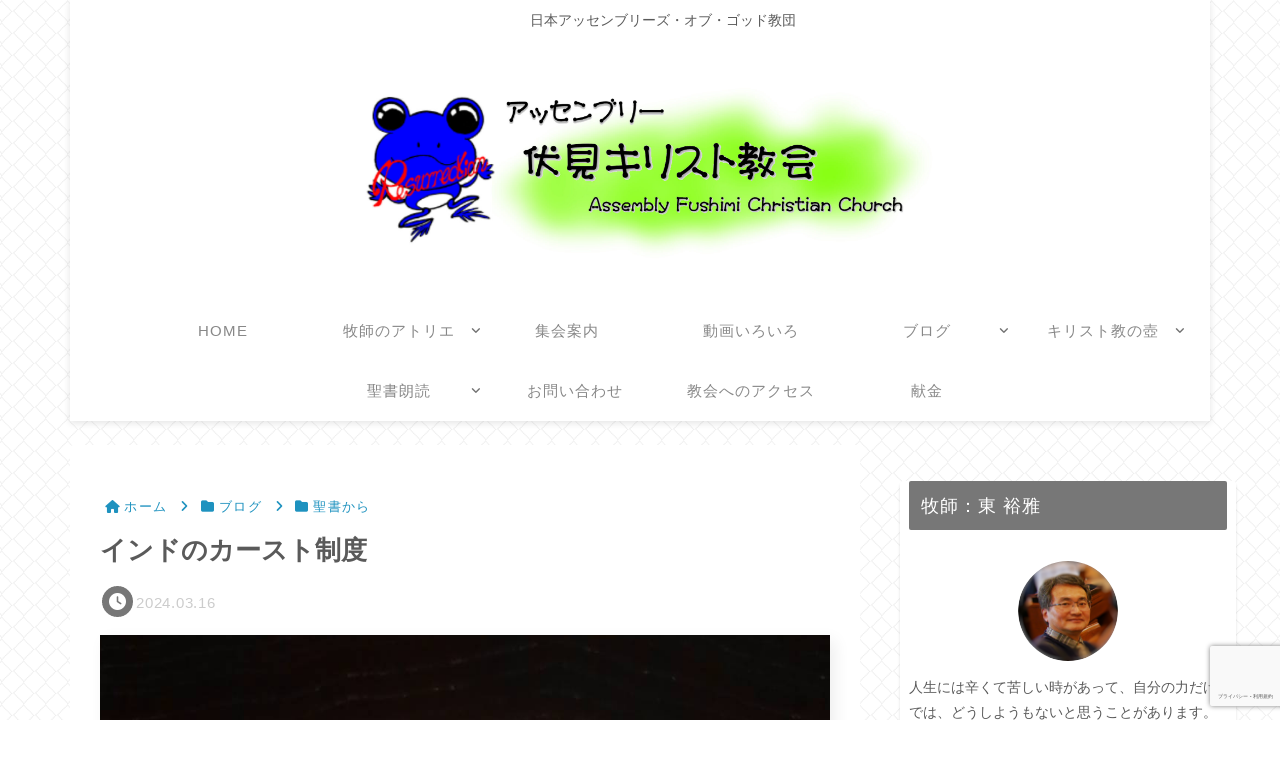

--- FILE ---
content_type: text/html; charset=utf-8
request_url: https://www.google.com/recaptcha/api2/anchor?ar=1&k=6Lfk3sspAAAAACzvbQcmmd9BYf1Ta0JsgWLkGfhq&co=aHR0cHM6Ly9hZy1mdXNoaW1pLmNvbTo0NDM.&hl=ja&v=PoyoqOPhxBO7pBk68S4YbpHZ&size=invisible&anchor-ms=20000&execute-ms=30000&cb=4ku3pc45tjqo
body_size: 48946
content:
<!DOCTYPE HTML><html dir="ltr" lang="ja"><head><meta http-equiv="Content-Type" content="text/html; charset=UTF-8">
<meta http-equiv="X-UA-Compatible" content="IE=edge">
<title>reCAPTCHA</title>
<style type="text/css">
/* cyrillic-ext */
@font-face {
  font-family: 'Roboto';
  font-style: normal;
  font-weight: 400;
  font-stretch: 100%;
  src: url(//fonts.gstatic.com/s/roboto/v48/KFO7CnqEu92Fr1ME7kSn66aGLdTylUAMa3GUBHMdazTgWw.woff2) format('woff2');
  unicode-range: U+0460-052F, U+1C80-1C8A, U+20B4, U+2DE0-2DFF, U+A640-A69F, U+FE2E-FE2F;
}
/* cyrillic */
@font-face {
  font-family: 'Roboto';
  font-style: normal;
  font-weight: 400;
  font-stretch: 100%;
  src: url(//fonts.gstatic.com/s/roboto/v48/KFO7CnqEu92Fr1ME7kSn66aGLdTylUAMa3iUBHMdazTgWw.woff2) format('woff2');
  unicode-range: U+0301, U+0400-045F, U+0490-0491, U+04B0-04B1, U+2116;
}
/* greek-ext */
@font-face {
  font-family: 'Roboto';
  font-style: normal;
  font-weight: 400;
  font-stretch: 100%;
  src: url(//fonts.gstatic.com/s/roboto/v48/KFO7CnqEu92Fr1ME7kSn66aGLdTylUAMa3CUBHMdazTgWw.woff2) format('woff2');
  unicode-range: U+1F00-1FFF;
}
/* greek */
@font-face {
  font-family: 'Roboto';
  font-style: normal;
  font-weight: 400;
  font-stretch: 100%;
  src: url(//fonts.gstatic.com/s/roboto/v48/KFO7CnqEu92Fr1ME7kSn66aGLdTylUAMa3-UBHMdazTgWw.woff2) format('woff2');
  unicode-range: U+0370-0377, U+037A-037F, U+0384-038A, U+038C, U+038E-03A1, U+03A3-03FF;
}
/* math */
@font-face {
  font-family: 'Roboto';
  font-style: normal;
  font-weight: 400;
  font-stretch: 100%;
  src: url(//fonts.gstatic.com/s/roboto/v48/KFO7CnqEu92Fr1ME7kSn66aGLdTylUAMawCUBHMdazTgWw.woff2) format('woff2');
  unicode-range: U+0302-0303, U+0305, U+0307-0308, U+0310, U+0312, U+0315, U+031A, U+0326-0327, U+032C, U+032F-0330, U+0332-0333, U+0338, U+033A, U+0346, U+034D, U+0391-03A1, U+03A3-03A9, U+03B1-03C9, U+03D1, U+03D5-03D6, U+03F0-03F1, U+03F4-03F5, U+2016-2017, U+2034-2038, U+203C, U+2040, U+2043, U+2047, U+2050, U+2057, U+205F, U+2070-2071, U+2074-208E, U+2090-209C, U+20D0-20DC, U+20E1, U+20E5-20EF, U+2100-2112, U+2114-2115, U+2117-2121, U+2123-214F, U+2190, U+2192, U+2194-21AE, U+21B0-21E5, U+21F1-21F2, U+21F4-2211, U+2213-2214, U+2216-22FF, U+2308-230B, U+2310, U+2319, U+231C-2321, U+2336-237A, U+237C, U+2395, U+239B-23B7, U+23D0, U+23DC-23E1, U+2474-2475, U+25AF, U+25B3, U+25B7, U+25BD, U+25C1, U+25CA, U+25CC, U+25FB, U+266D-266F, U+27C0-27FF, U+2900-2AFF, U+2B0E-2B11, U+2B30-2B4C, U+2BFE, U+3030, U+FF5B, U+FF5D, U+1D400-1D7FF, U+1EE00-1EEFF;
}
/* symbols */
@font-face {
  font-family: 'Roboto';
  font-style: normal;
  font-weight: 400;
  font-stretch: 100%;
  src: url(//fonts.gstatic.com/s/roboto/v48/KFO7CnqEu92Fr1ME7kSn66aGLdTylUAMaxKUBHMdazTgWw.woff2) format('woff2');
  unicode-range: U+0001-000C, U+000E-001F, U+007F-009F, U+20DD-20E0, U+20E2-20E4, U+2150-218F, U+2190, U+2192, U+2194-2199, U+21AF, U+21E6-21F0, U+21F3, U+2218-2219, U+2299, U+22C4-22C6, U+2300-243F, U+2440-244A, U+2460-24FF, U+25A0-27BF, U+2800-28FF, U+2921-2922, U+2981, U+29BF, U+29EB, U+2B00-2BFF, U+4DC0-4DFF, U+FFF9-FFFB, U+10140-1018E, U+10190-1019C, U+101A0, U+101D0-101FD, U+102E0-102FB, U+10E60-10E7E, U+1D2C0-1D2D3, U+1D2E0-1D37F, U+1F000-1F0FF, U+1F100-1F1AD, U+1F1E6-1F1FF, U+1F30D-1F30F, U+1F315, U+1F31C, U+1F31E, U+1F320-1F32C, U+1F336, U+1F378, U+1F37D, U+1F382, U+1F393-1F39F, U+1F3A7-1F3A8, U+1F3AC-1F3AF, U+1F3C2, U+1F3C4-1F3C6, U+1F3CA-1F3CE, U+1F3D4-1F3E0, U+1F3ED, U+1F3F1-1F3F3, U+1F3F5-1F3F7, U+1F408, U+1F415, U+1F41F, U+1F426, U+1F43F, U+1F441-1F442, U+1F444, U+1F446-1F449, U+1F44C-1F44E, U+1F453, U+1F46A, U+1F47D, U+1F4A3, U+1F4B0, U+1F4B3, U+1F4B9, U+1F4BB, U+1F4BF, U+1F4C8-1F4CB, U+1F4D6, U+1F4DA, U+1F4DF, U+1F4E3-1F4E6, U+1F4EA-1F4ED, U+1F4F7, U+1F4F9-1F4FB, U+1F4FD-1F4FE, U+1F503, U+1F507-1F50B, U+1F50D, U+1F512-1F513, U+1F53E-1F54A, U+1F54F-1F5FA, U+1F610, U+1F650-1F67F, U+1F687, U+1F68D, U+1F691, U+1F694, U+1F698, U+1F6AD, U+1F6B2, U+1F6B9-1F6BA, U+1F6BC, U+1F6C6-1F6CF, U+1F6D3-1F6D7, U+1F6E0-1F6EA, U+1F6F0-1F6F3, U+1F6F7-1F6FC, U+1F700-1F7FF, U+1F800-1F80B, U+1F810-1F847, U+1F850-1F859, U+1F860-1F887, U+1F890-1F8AD, U+1F8B0-1F8BB, U+1F8C0-1F8C1, U+1F900-1F90B, U+1F93B, U+1F946, U+1F984, U+1F996, U+1F9E9, U+1FA00-1FA6F, U+1FA70-1FA7C, U+1FA80-1FA89, U+1FA8F-1FAC6, U+1FACE-1FADC, U+1FADF-1FAE9, U+1FAF0-1FAF8, U+1FB00-1FBFF;
}
/* vietnamese */
@font-face {
  font-family: 'Roboto';
  font-style: normal;
  font-weight: 400;
  font-stretch: 100%;
  src: url(//fonts.gstatic.com/s/roboto/v48/KFO7CnqEu92Fr1ME7kSn66aGLdTylUAMa3OUBHMdazTgWw.woff2) format('woff2');
  unicode-range: U+0102-0103, U+0110-0111, U+0128-0129, U+0168-0169, U+01A0-01A1, U+01AF-01B0, U+0300-0301, U+0303-0304, U+0308-0309, U+0323, U+0329, U+1EA0-1EF9, U+20AB;
}
/* latin-ext */
@font-face {
  font-family: 'Roboto';
  font-style: normal;
  font-weight: 400;
  font-stretch: 100%;
  src: url(//fonts.gstatic.com/s/roboto/v48/KFO7CnqEu92Fr1ME7kSn66aGLdTylUAMa3KUBHMdazTgWw.woff2) format('woff2');
  unicode-range: U+0100-02BA, U+02BD-02C5, U+02C7-02CC, U+02CE-02D7, U+02DD-02FF, U+0304, U+0308, U+0329, U+1D00-1DBF, U+1E00-1E9F, U+1EF2-1EFF, U+2020, U+20A0-20AB, U+20AD-20C0, U+2113, U+2C60-2C7F, U+A720-A7FF;
}
/* latin */
@font-face {
  font-family: 'Roboto';
  font-style: normal;
  font-weight: 400;
  font-stretch: 100%;
  src: url(//fonts.gstatic.com/s/roboto/v48/KFO7CnqEu92Fr1ME7kSn66aGLdTylUAMa3yUBHMdazQ.woff2) format('woff2');
  unicode-range: U+0000-00FF, U+0131, U+0152-0153, U+02BB-02BC, U+02C6, U+02DA, U+02DC, U+0304, U+0308, U+0329, U+2000-206F, U+20AC, U+2122, U+2191, U+2193, U+2212, U+2215, U+FEFF, U+FFFD;
}
/* cyrillic-ext */
@font-face {
  font-family: 'Roboto';
  font-style: normal;
  font-weight: 500;
  font-stretch: 100%;
  src: url(//fonts.gstatic.com/s/roboto/v48/KFO7CnqEu92Fr1ME7kSn66aGLdTylUAMa3GUBHMdazTgWw.woff2) format('woff2');
  unicode-range: U+0460-052F, U+1C80-1C8A, U+20B4, U+2DE0-2DFF, U+A640-A69F, U+FE2E-FE2F;
}
/* cyrillic */
@font-face {
  font-family: 'Roboto';
  font-style: normal;
  font-weight: 500;
  font-stretch: 100%;
  src: url(//fonts.gstatic.com/s/roboto/v48/KFO7CnqEu92Fr1ME7kSn66aGLdTylUAMa3iUBHMdazTgWw.woff2) format('woff2');
  unicode-range: U+0301, U+0400-045F, U+0490-0491, U+04B0-04B1, U+2116;
}
/* greek-ext */
@font-face {
  font-family: 'Roboto';
  font-style: normal;
  font-weight: 500;
  font-stretch: 100%;
  src: url(//fonts.gstatic.com/s/roboto/v48/KFO7CnqEu92Fr1ME7kSn66aGLdTylUAMa3CUBHMdazTgWw.woff2) format('woff2');
  unicode-range: U+1F00-1FFF;
}
/* greek */
@font-face {
  font-family: 'Roboto';
  font-style: normal;
  font-weight: 500;
  font-stretch: 100%;
  src: url(//fonts.gstatic.com/s/roboto/v48/KFO7CnqEu92Fr1ME7kSn66aGLdTylUAMa3-UBHMdazTgWw.woff2) format('woff2');
  unicode-range: U+0370-0377, U+037A-037F, U+0384-038A, U+038C, U+038E-03A1, U+03A3-03FF;
}
/* math */
@font-face {
  font-family: 'Roboto';
  font-style: normal;
  font-weight: 500;
  font-stretch: 100%;
  src: url(//fonts.gstatic.com/s/roboto/v48/KFO7CnqEu92Fr1ME7kSn66aGLdTylUAMawCUBHMdazTgWw.woff2) format('woff2');
  unicode-range: U+0302-0303, U+0305, U+0307-0308, U+0310, U+0312, U+0315, U+031A, U+0326-0327, U+032C, U+032F-0330, U+0332-0333, U+0338, U+033A, U+0346, U+034D, U+0391-03A1, U+03A3-03A9, U+03B1-03C9, U+03D1, U+03D5-03D6, U+03F0-03F1, U+03F4-03F5, U+2016-2017, U+2034-2038, U+203C, U+2040, U+2043, U+2047, U+2050, U+2057, U+205F, U+2070-2071, U+2074-208E, U+2090-209C, U+20D0-20DC, U+20E1, U+20E5-20EF, U+2100-2112, U+2114-2115, U+2117-2121, U+2123-214F, U+2190, U+2192, U+2194-21AE, U+21B0-21E5, U+21F1-21F2, U+21F4-2211, U+2213-2214, U+2216-22FF, U+2308-230B, U+2310, U+2319, U+231C-2321, U+2336-237A, U+237C, U+2395, U+239B-23B7, U+23D0, U+23DC-23E1, U+2474-2475, U+25AF, U+25B3, U+25B7, U+25BD, U+25C1, U+25CA, U+25CC, U+25FB, U+266D-266F, U+27C0-27FF, U+2900-2AFF, U+2B0E-2B11, U+2B30-2B4C, U+2BFE, U+3030, U+FF5B, U+FF5D, U+1D400-1D7FF, U+1EE00-1EEFF;
}
/* symbols */
@font-face {
  font-family: 'Roboto';
  font-style: normal;
  font-weight: 500;
  font-stretch: 100%;
  src: url(//fonts.gstatic.com/s/roboto/v48/KFO7CnqEu92Fr1ME7kSn66aGLdTylUAMaxKUBHMdazTgWw.woff2) format('woff2');
  unicode-range: U+0001-000C, U+000E-001F, U+007F-009F, U+20DD-20E0, U+20E2-20E4, U+2150-218F, U+2190, U+2192, U+2194-2199, U+21AF, U+21E6-21F0, U+21F3, U+2218-2219, U+2299, U+22C4-22C6, U+2300-243F, U+2440-244A, U+2460-24FF, U+25A0-27BF, U+2800-28FF, U+2921-2922, U+2981, U+29BF, U+29EB, U+2B00-2BFF, U+4DC0-4DFF, U+FFF9-FFFB, U+10140-1018E, U+10190-1019C, U+101A0, U+101D0-101FD, U+102E0-102FB, U+10E60-10E7E, U+1D2C0-1D2D3, U+1D2E0-1D37F, U+1F000-1F0FF, U+1F100-1F1AD, U+1F1E6-1F1FF, U+1F30D-1F30F, U+1F315, U+1F31C, U+1F31E, U+1F320-1F32C, U+1F336, U+1F378, U+1F37D, U+1F382, U+1F393-1F39F, U+1F3A7-1F3A8, U+1F3AC-1F3AF, U+1F3C2, U+1F3C4-1F3C6, U+1F3CA-1F3CE, U+1F3D4-1F3E0, U+1F3ED, U+1F3F1-1F3F3, U+1F3F5-1F3F7, U+1F408, U+1F415, U+1F41F, U+1F426, U+1F43F, U+1F441-1F442, U+1F444, U+1F446-1F449, U+1F44C-1F44E, U+1F453, U+1F46A, U+1F47D, U+1F4A3, U+1F4B0, U+1F4B3, U+1F4B9, U+1F4BB, U+1F4BF, U+1F4C8-1F4CB, U+1F4D6, U+1F4DA, U+1F4DF, U+1F4E3-1F4E6, U+1F4EA-1F4ED, U+1F4F7, U+1F4F9-1F4FB, U+1F4FD-1F4FE, U+1F503, U+1F507-1F50B, U+1F50D, U+1F512-1F513, U+1F53E-1F54A, U+1F54F-1F5FA, U+1F610, U+1F650-1F67F, U+1F687, U+1F68D, U+1F691, U+1F694, U+1F698, U+1F6AD, U+1F6B2, U+1F6B9-1F6BA, U+1F6BC, U+1F6C6-1F6CF, U+1F6D3-1F6D7, U+1F6E0-1F6EA, U+1F6F0-1F6F3, U+1F6F7-1F6FC, U+1F700-1F7FF, U+1F800-1F80B, U+1F810-1F847, U+1F850-1F859, U+1F860-1F887, U+1F890-1F8AD, U+1F8B0-1F8BB, U+1F8C0-1F8C1, U+1F900-1F90B, U+1F93B, U+1F946, U+1F984, U+1F996, U+1F9E9, U+1FA00-1FA6F, U+1FA70-1FA7C, U+1FA80-1FA89, U+1FA8F-1FAC6, U+1FACE-1FADC, U+1FADF-1FAE9, U+1FAF0-1FAF8, U+1FB00-1FBFF;
}
/* vietnamese */
@font-face {
  font-family: 'Roboto';
  font-style: normal;
  font-weight: 500;
  font-stretch: 100%;
  src: url(//fonts.gstatic.com/s/roboto/v48/KFO7CnqEu92Fr1ME7kSn66aGLdTylUAMa3OUBHMdazTgWw.woff2) format('woff2');
  unicode-range: U+0102-0103, U+0110-0111, U+0128-0129, U+0168-0169, U+01A0-01A1, U+01AF-01B0, U+0300-0301, U+0303-0304, U+0308-0309, U+0323, U+0329, U+1EA0-1EF9, U+20AB;
}
/* latin-ext */
@font-face {
  font-family: 'Roboto';
  font-style: normal;
  font-weight: 500;
  font-stretch: 100%;
  src: url(//fonts.gstatic.com/s/roboto/v48/KFO7CnqEu92Fr1ME7kSn66aGLdTylUAMa3KUBHMdazTgWw.woff2) format('woff2');
  unicode-range: U+0100-02BA, U+02BD-02C5, U+02C7-02CC, U+02CE-02D7, U+02DD-02FF, U+0304, U+0308, U+0329, U+1D00-1DBF, U+1E00-1E9F, U+1EF2-1EFF, U+2020, U+20A0-20AB, U+20AD-20C0, U+2113, U+2C60-2C7F, U+A720-A7FF;
}
/* latin */
@font-face {
  font-family: 'Roboto';
  font-style: normal;
  font-weight: 500;
  font-stretch: 100%;
  src: url(//fonts.gstatic.com/s/roboto/v48/KFO7CnqEu92Fr1ME7kSn66aGLdTylUAMa3yUBHMdazQ.woff2) format('woff2');
  unicode-range: U+0000-00FF, U+0131, U+0152-0153, U+02BB-02BC, U+02C6, U+02DA, U+02DC, U+0304, U+0308, U+0329, U+2000-206F, U+20AC, U+2122, U+2191, U+2193, U+2212, U+2215, U+FEFF, U+FFFD;
}
/* cyrillic-ext */
@font-face {
  font-family: 'Roboto';
  font-style: normal;
  font-weight: 900;
  font-stretch: 100%;
  src: url(//fonts.gstatic.com/s/roboto/v48/KFO7CnqEu92Fr1ME7kSn66aGLdTylUAMa3GUBHMdazTgWw.woff2) format('woff2');
  unicode-range: U+0460-052F, U+1C80-1C8A, U+20B4, U+2DE0-2DFF, U+A640-A69F, U+FE2E-FE2F;
}
/* cyrillic */
@font-face {
  font-family: 'Roboto';
  font-style: normal;
  font-weight: 900;
  font-stretch: 100%;
  src: url(//fonts.gstatic.com/s/roboto/v48/KFO7CnqEu92Fr1ME7kSn66aGLdTylUAMa3iUBHMdazTgWw.woff2) format('woff2');
  unicode-range: U+0301, U+0400-045F, U+0490-0491, U+04B0-04B1, U+2116;
}
/* greek-ext */
@font-face {
  font-family: 'Roboto';
  font-style: normal;
  font-weight: 900;
  font-stretch: 100%;
  src: url(//fonts.gstatic.com/s/roboto/v48/KFO7CnqEu92Fr1ME7kSn66aGLdTylUAMa3CUBHMdazTgWw.woff2) format('woff2');
  unicode-range: U+1F00-1FFF;
}
/* greek */
@font-face {
  font-family: 'Roboto';
  font-style: normal;
  font-weight: 900;
  font-stretch: 100%;
  src: url(//fonts.gstatic.com/s/roboto/v48/KFO7CnqEu92Fr1ME7kSn66aGLdTylUAMa3-UBHMdazTgWw.woff2) format('woff2');
  unicode-range: U+0370-0377, U+037A-037F, U+0384-038A, U+038C, U+038E-03A1, U+03A3-03FF;
}
/* math */
@font-face {
  font-family: 'Roboto';
  font-style: normal;
  font-weight: 900;
  font-stretch: 100%;
  src: url(//fonts.gstatic.com/s/roboto/v48/KFO7CnqEu92Fr1ME7kSn66aGLdTylUAMawCUBHMdazTgWw.woff2) format('woff2');
  unicode-range: U+0302-0303, U+0305, U+0307-0308, U+0310, U+0312, U+0315, U+031A, U+0326-0327, U+032C, U+032F-0330, U+0332-0333, U+0338, U+033A, U+0346, U+034D, U+0391-03A1, U+03A3-03A9, U+03B1-03C9, U+03D1, U+03D5-03D6, U+03F0-03F1, U+03F4-03F5, U+2016-2017, U+2034-2038, U+203C, U+2040, U+2043, U+2047, U+2050, U+2057, U+205F, U+2070-2071, U+2074-208E, U+2090-209C, U+20D0-20DC, U+20E1, U+20E5-20EF, U+2100-2112, U+2114-2115, U+2117-2121, U+2123-214F, U+2190, U+2192, U+2194-21AE, U+21B0-21E5, U+21F1-21F2, U+21F4-2211, U+2213-2214, U+2216-22FF, U+2308-230B, U+2310, U+2319, U+231C-2321, U+2336-237A, U+237C, U+2395, U+239B-23B7, U+23D0, U+23DC-23E1, U+2474-2475, U+25AF, U+25B3, U+25B7, U+25BD, U+25C1, U+25CA, U+25CC, U+25FB, U+266D-266F, U+27C0-27FF, U+2900-2AFF, U+2B0E-2B11, U+2B30-2B4C, U+2BFE, U+3030, U+FF5B, U+FF5D, U+1D400-1D7FF, U+1EE00-1EEFF;
}
/* symbols */
@font-face {
  font-family: 'Roboto';
  font-style: normal;
  font-weight: 900;
  font-stretch: 100%;
  src: url(//fonts.gstatic.com/s/roboto/v48/KFO7CnqEu92Fr1ME7kSn66aGLdTylUAMaxKUBHMdazTgWw.woff2) format('woff2');
  unicode-range: U+0001-000C, U+000E-001F, U+007F-009F, U+20DD-20E0, U+20E2-20E4, U+2150-218F, U+2190, U+2192, U+2194-2199, U+21AF, U+21E6-21F0, U+21F3, U+2218-2219, U+2299, U+22C4-22C6, U+2300-243F, U+2440-244A, U+2460-24FF, U+25A0-27BF, U+2800-28FF, U+2921-2922, U+2981, U+29BF, U+29EB, U+2B00-2BFF, U+4DC0-4DFF, U+FFF9-FFFB, U+10140-1018E, U+10190-1019C, U+101A0, U+101D0-101FD, U+102E0-102FB, U+10E60-10E7E, U+1D2C0-1D2D3, U+1D2E0-1D37F, U+1F000-1F0FF, U+1F100-1F1AD, U+1F1E6-1F1FF, U+1F30D-1F30F, U+1F315, U+1F31C, U+1F31E, U+1F320-1F32C, U+1F336, U+1F378, U+1F37D, U+1F382, U+1F393-1F39F, U+1F3A7-1F3A8, U+1F3AC-1F3AF, U+1F3C2, U+1F3C4-1F3C6, U+1F3CA-1F3CE, U+1F3D4-1F3E0, U+1F3ED, U+1F3F1-1F3F3, U+1F3F5-1F3F7, U+1F408, U+1F415, U+1F41F, U+1F426, U+1F43F, U+1F441-1F442, U+1F444, U+1F446-1F449, U+1F44C-1F44E, U+1F453, U+1F46A, U+1F47D, U+1F4A3, U+1F4B0, U+1F4B3, U+1F4B9, U+1F4BB, U+1F4BF, U+1F4C8-1F4CB, U+1F4D6, U+1F4DA, U+1F4DF, U+1F4E3-1F4E6, U+1F4EA-1F4ED, U+1F4F7, U+1F4F9-1F4FB, U+1F4FD-1F4FE, U+1F503, U+1F507-1F50B, U+1F50D, U+1F512-1F513, U+1F53E-1F54A, U+1F54F-1F5FA, U+1F610, U+1F650-1F67F, U+1F687, U+1F68D, U+1F691, U+1F694, U+1F698, U+1F6AD, U+1F6B2, U+1F6B9-1F6BA, U+1F6BC, U+1F6C6-1F6CF, U+1F6D3-1F6D7, U+1F6E0-1F6EA, U+1F6F0-1F6F3, U+1F6F7-1F6FC, U+1F700-1F7FF, U+1F800-1F80B, U+1F810-1F847, U+1F850-1F859, U+1F860-1F887, U+1F890-1F8AD, U+1F8B0-1F8BB, U+1F8C0-1F8C1, U+1F900-1F90B, U+1F93B, U+1F946, U+1F984, U+1F996, U+1F9E9, U+1FA00-1FA6F, U+1FA70-1FA7C, U+1FA80-1FA89, U+1FA8F-1FAC6, U+1FACE-1FADC, U+1FADF-1FAE9, U+1FAF0-1FAF8, U+1FB00-1FBFF;
}
/* vietnamese */
@font-face {
  font-family: 'Roboto';
  font-style: normal;
  font-weight: 900;
  font-stretch: 100%;
  src: url(//fonts.gstatic.com/s/roboto/v48/KFO7CnqEu92Fr1ME7kSn66aGLdTylUAMa3OUBHMdazTgWw.woff2) format('woff2');
  unicode-range: U+0102-0103, U+0110-0111, U+0128-0129, U+0168-0169, U+01A0-01A1, U+01AF-01B0, U+0300-0301, U+0303-0304, U+0308-0309, U+0323, U+0329, U+1EA0-1EF9, U+20AB;
}
/* latin-ext */
@font-face {
  font-family: 'Roboto';
  font-style: normal;
  font-weight: 900;
  font-stretch: 100%;
  src: url(//fonts.gstatic.com/s/roboto/v48/KFO7CnqEu92Fr1ME7kSn66aGLdTylUAMa3KUBHMdazTgWw.woff2) format('woff2');
  unicode-range: U+0100-02BA, U+02BD-02C5, U+02C7-02CC, U+02CE-02D7, U+02DD-02FF, U+0304, U+0308, U+0329, U+1D00-1DBF, U+1E00-1E9F, U+1EF2-1EFF, U+2020, U+20A0-20AB, U+20AD-20C0, U+2113, U+2C60-2C7F, U+A720-A7FF;
}
/* latin */
@font-face {
  font-family: 'Roboto';
  font-style: normal;
  font-weight: 900;
  font-stretch: 100%;
  src: url(//fonts.gstatic.com/s/roboto/v48/KFO7CnqEu92Fr1ME7kSn66aGLdTylUAMa3yUBHMdazQ.woff2) format('woff2');
  unicode-range: U+0000-00FF, U+0131, U+0152-0153, U+02BB-02BC, U+02C6, U+02DA, U+02DC, U+0304, U+0308, U+0329, U+2000-206F, U+20AC, U+2122, U+2191, U+2193, U+2212, U+2215, U+FEFF, U+FFFD;
}

</style>
<link rel="stylesheet" type="text/css" href="https://www.gstatic.com/recaptcha/releases/PoyoqOPhxBO7pBk68S4YbpHZ/styles__ltr.css">
<script nonce="zNHmLsvufVYTN7oXGYn5_w" type="text/javascript">window['__recaptcha_api'] = 'https://www.google.com/recaptcha/api2/';</script>
<script type="text/javascript" src="https://www.gstatic.com/recaptcha/releases/PoyoqOPhxBO7pBk68S4YbpHZ/recaptcha__ja.js" nonce="zNHmLsvufVYTN7oXGYn5_w">
      
    </script></head>
<body><div id="rc-anchor-alert" class="rc-anchor-alert"></div>
<input type="hidden" id="recaptcha-token" value="[base64]">
<script type="text/javascript" nonce="zNHmLsvufVYTN7oXGYn5_w">
      recaptcha.anchor.Main.init("[\x22ainput\x22,[\x22bgdata\x22,\x22\x22,\[base64]/[base64]/[base64]/bmV3IHJbeF0oY1swXSk6RT09Mj9uZXcgclt4XShjWzBdLGNbMV0pOkU9PTM/bmV3IHJbeF0oY1swXSxjWzFdLGNbMl0pOkU9PTQ/[base64]/[base64]/[base64]/[base64]/[base64]/[base64]/[base64]/[base64]\x22,\[base64]\\u003d\x22,\x22wqlMwr1mwoFkw4R5OcKBJRvCrMOqw7zCucKecnhHwrVpWDtpw4vDvnPCpGgrTsOxGkPDqlHDp8KKwp7DjiITw4DCqcKjw68kbsKVwr/[base64]/w5kIw453PTMON1Nhw7jCq8OFaUJNJcOkw47ClsOTwrB7wonDhHRzMcK+w4x/ISPCiMKtw7XDu2XDpgnDpMKWw6dfex1pw4U6w4fDjcK2w69bwozDgQMrwozCjsOvJEd5wp95w7cNw7Aowr8hJsOFw41qU1QnFWvCoVYUIlk4wp7Cs0FmBnnDkQjDq8KoEsO2QV7ClXp/[base64]/[base64]/w7JbMhTDmMKAW8O6wpXDvMKvwrl4QjfDtWfDnUNYUhHDt8OgGMKuwrMSfsKuKcKta8K0woc9dgMPVjPCscKFw5UVwqHChcKwwqghwrFdw6VtBsKRw6ICQcKdw6A9HU/DnSVUDhrCv0HCriUaw6vCtz/[base64]/DhMOcM2UTw6PCoWpTwrIKfsKOBsOYbC5WwqpvXsOGKUQTwosUwrXDmcO0FMODRSvClCbCsmHDi0TDkcOww5vDo8KKwp08MsOXDANxQwgqMgnCtHHDmRHCq3PDvUUuPMKVJcKZwo/CqznDjU/DiMKBeVrDvsKdFcOzwqLDmsKSf8OPKMKCw50wLkEIw6fDrSPCmcK5wqHCvGLCjk7DvRlww7HCmcOewqYsV8KNw4TCmDPDocO5EB3DrsOVw6oTCgtpJcKYC1NMw7B9WcORwp3CicKPKcKrw7jDqcKUwr7Chx10wqtBwqAtw7/[base64]/Di2RpXiBfRVTDgMKOacOwCcKEw67CicKFwptTLsKBYMKEw43CmcOSwobClDQYAsKJFQ1APsK0wqg9ZsKTZcKkw5HCqsKOSjx2FjLDocOrWcKuF0cRRnjDgsOoJmFQNVwWwoJnw4YpAMO2wq5Cw6XDiwVZSH/CuMK2woY4wrMPeRIww6fCscOOBsO5CQjClsKCwovCgcKgw77Cm8OvwqPCjH3CgsKJw4t+wofCt8K/[base64]/GMO8eMKlwrnDlELDl8KmwqnDtsK4wphAUAPCpmJpwoE9EcOzwq3Cg1p4Lk3CgcKVHcOgBBsHw7jCn2nDv0d4wqlqw67Cu8OybQ9bDHx5bsORdsK2VsK0w6fCvcOvwr83wpUHamTCjsOiJAAlwpDDg8KgdwAObsK/CF/[base64]/Cs8K1dT0Gw4MCwoTDgmvDgQR9KMOGw77DrMODI1nDk8KyTDTDjcOnETzCnsOrbHvCv1kYHMKzeMOFwr/DiMKswpfCqXPDkcKvw54MccK/w5RWwpPCnybDrA3DvMOMA1PCpVnCgsO7fxHDi8O6w5jDuXVUDMKrTQvDk8ORXMOTYMOvw6JBw5tYwp/[base64]/DmRXCtcO0woA5IDzDk1LDt8K0OcOPw500w7E1w7vCp8Omw5psRRvCnjNYISMgwrjCn8KfN8OKw4TCtSAKw7YzHWTCisOwesK5KsKORMKlw4fCtFd6w6XCoMK7wpBMw5bCpkPDrsK5b8Ojw6B2wrbCkDPClERUdCHCnMKLw6hNaFrDvE/DmsK8PmXDtj0wFS3DsSzDvcOqw5IBbhhpJcOpw4/[base64]/Dm8OtMjHDr8KJw4LDpWjDpcKFw4IQK8K5wpYaeQbCqcKkwrPDqGLCsALDssObC3DCgMOdA0nDosKzw5Igwp7CmzBowpXCn2XDlD3Ds8O7w6XDqEwgw5TDpsKQwqHDuVbCv8O6wrjCmcKKUsKsE1AOPMOAG0BLFAERw4wvwp/DsELCkCHDqMOVG1nDlwjCssKZAMKnwrjDpcOsw5VVwrTDvWjCi3JufmYDw5/DvB/DiMO4w5jCsMKPRcO3w7kTChVNwoF3B0VeKw5XHcOpHBLDp8KcMg4ZwohJw5bDjcKbc8KXRAPCozpkw4YPaFDCs20TQ8ONwpDDj2vDimB7XcKpLAhwwoHDnmMew4INQMK2woDCo8O2J8ORw6zCkk3DpURcw71nwrDDi8O0wql8RsOfw57DocKQwpEFKsKqCcKkK0PDow/CvsKgwqNMV8OuIMKHwrUnMcKjw5DCi0E2w5jDlzrCniQZExIMwrsDX8KWw7/DiX/DkcKswqjDkxMMH8KBfsKBEWzDkSTCoAIWCCLCm3JjMcKbIyLDpsKGwrFYEVrCoF/DlGzCsMKiGsK+FMKgw6rDkcOgwooFD2BrwpHCu8OvbMO6aj4Cw4sRw43DjRAgw4/[base64]/Dv8OtwpTDqMOhFCRVw5PCozFew4ogfhdgTjbCmRbCuETCkcOtw7IIw5jDoMKAw6RmN0o8TMONwqzCmizCrTvCpcOgIsKuwrfCp0LCo8KhH8KBw7IEPx01dsOWw6pJdijDlcOkXMKww4zCo3I/RX3CqDEyw7phw7XDihPDljIpwrbDicKxw4scwrjDpVkEOMObLV9dwrkkBMKeWAHCmMKuQFLDuxkZwq55SsKNe8O3woFERcKHFADDjEsTwpo3wqtWcgFUXsKXbsKawpthacKKX8OLWkMuwpvDkh/Dr8KSwpBAcFMBbU44w5rDlMKyw6fCusOrWEjDoW5jVcKww5UTVMKZw63CuTEAw6HCqMKiECFlwoczecOUccK3wrZabUzDmkZoO8OwDiDCncK2IMKpUFvCmlPDkcOzUSEiw4h4wpvCrwfCiE/CjRjDisOFwoDDtcKVMsOnwq5GTcO5wpElw6hqZcOXPRfCsREnwoXDgMKew5TDsWLCm3PCngwdO8OoZsKUJA3DisOzw6Jrw794SjHCiijCgMKgwqnCosKqw7vDvsK7wpLCv2zCjho8NA/CkH1ow6/DrsOMC3kcOSBYw47CvsOmw7cTS8KrSMOWAT1HwoPDicKPwo3CjcKPHD3CvMKKwp9Fw7XDvUQ4ScKGwrtnIT3DosOKJcO8PU/[base64]/CjMOPS3LCiFpOw6XDtcKWQ0PDmMKawpokwp5aJMKzKcO0JSrDl2PCumE7w4JDZifDv8KRwo7CksKww5vCgMO9wpwgwpZOw53DpMKPwqPDnMO6wpMnwobCnQ3CsUBCw7vDjMKXw7PDgcOMwqHDmcKSCmzDj8KSeEkRCcKkNMO/IgrCosOXw7RPw4rCvcO5wrfDmi9zY8KhOcOmwpbCg8KtKRfClBF0w7HDpsKgwojDpMKOwq8Nw5EawpLDssOnw4bDo8OYDMKHah7Dt8OCCcKTUkfDgcKIEFzCjMOzRm/CvcKwYcO6WsOBwrksw485wptAwpzDujTCssOxc8K8w5vDt03Cn1k1DS3Dqn0+VC7CuXzCjBXDkGjDoMOAw6Iww5PDlcOpwoItwrsjAylgwrs3LMKqWcOGGsK7wpMow7YWw6PCvTHCt8KySsK/wqrCmMOrw6B+ZGHCnTjCh8OSwrXDoDs1cidHwqFcAMOXw5B4XMOywoUUwqFLf8KHME9owpfDrcKGBMO7w7INSQPCnhzCpxbCun0hWhTCjV7Dm8ORc3Yew4t6wr/[base64]/CkgxxwoLCqxxKd8KgwqpiZsOjw5jDlHHDv8OYw7vCr3M6dSDDmcOhPU/DljVABSrCn8KkwoXDvMK2wp7CumrCtMKiBCfCgMK6wpINw4vDuG9ow4YLKcKkfcKewqHDoMKnJVBmw7TDuQsRdydvbcKDw7dKbsObwo7DmXHDmzJ+V8OeEBLCvsOywo/Ds8KwwqHCu2RaYDY3Qzl/[base64]/Cgw3DmiTDvcOmBsKpWMONfMK3wronJMK0wrrCm8O9A3XCpC88wonCiVA6wr9/w5LDpMKGwrYlM8OLwr7DmkjCrXPDq8KVIGsgesORw7bDrMKWMUVnw47Cq8K9wppoPcOUw7rDv1p8w6HDmy8WwoTDiCgaw65PEcKawrM5w4tJWcOlQ0jCti5fV8Kzwp/CqcOsw7fClcO3w4k/[base64]/DgcOfX8OOdsO5wroOw6dmw4zChcOnwqrCt8OSdCvDukjCri1USU/Co8OJwo1kQzNtw4LCnVpewq3CqMKLBcOwwpM+wo1Ywr9owpVzwofDslrCvnXDpUrDpUDClz9yM8OhBcKVfGvDnTvClCQjIMKIwonCssK4w7AzW8OjCcOpwpHCt8OwClTDtsOhwpQZwopgw7DDtsOlKWbCjMK9JsOAw43CnMKKwrcLwqNgHhTCg8K/VUnCri/Cg3BpREh6XMO0w4vCoRJsHA/CvMK+S8OsY8O8PCRtQGIcUyrCoHPClMKvw6zCicOJwr1Iw57Dgz3CgTLCogLCscOuw6/CqsOQwodswr8+LRVBTmcMw5zDm2vCoHHCnSrDo8KUIHtxfGJowocywpJVU8Knw6l+YFrCrsKxw5XCt8OCQcOfQcKow4TCucKcwqfDoR/[base64]/Dv8OhGcKMw4XCv206w41PF8K1w64jOy84w4TDn8KsHMOtw5sEQAzChcOGWcKow7DCgMOkw7RjIsOMwqzCmMKEVcK0eiDDvcOwwo/CihHDj1DCkMKowr/DvMORe8Oew4LCucKAWkPCml/DsirDgcKlwqFDwoTDvDNmw7hXwqxeM8KuwonCpiPDmMKOMcKkLDhSHsK/RhLCvsOuTmdHLsOCHsK5w4Mbw4zCgSk/BcOjwqxpcz/DvsO8w63DksK7w6dOw77ChR8GY8K0wo5LOW3CqcKMRMKFw6DDucOFesKUMsKnwq8XSzMawr/[base64]/CmMKKw6Rcwp/DhcKcDDtSeMKtM8OrXMKAw4vDgFbDpA3DhCROwpLCkh3ChVYtbcOTw5vCjMKlw6LCgMOGw4TCrMOMV8KCwq/Dg2PDrzfDu8OvTMKxBMKvDBZnw5rCm2fCqsO+EMOtVMKzFgcLbsO7asOjJwnDviJ1WMK4w6nDn8OEw6bCp0New64nw4Q5w4JTwpHCoBTDvhMkw7vDhAfCgcOTODQcw4d6w4Qywq4QM8KmwqgrPcKLwrbCpsKBfMKqVQRFw6vDkMK1GgduIC3CosOxw7jCjj/CjzLCqsKYGBjDkcOKw5DChgsbe8OmwosjQ184UsOFwq/DoDzDrCoXwqtzQMKsViRjw7/Du8KVZ2cjXyTDiMKaCSPClHHCncKHY8KHB2Ejw51SfsOdw7bDqwtrMcOIO8KEGHHClcOawrxMw4/DhFnDpMK5wqkaVx8Yw4zCtMKCwqRuw7ZuOcOKFw1swoHDo8K1PVvDqDPCiQJ/b8OKw4J+LcOeA3d3w5vCnyJCQcKkTsOFwrjDgMOAK8KbwoTDv2LCnsOtM2k7UhYaVWrDmxDDqMKFBsKsBMOrV3nDn2dsRgQ/XMOxw6k4w7zDjCMjJWhMO8Oaw7lDTSNiEDREw7lnwo1pAl9ZEMKKwppTwr8UZGJuJFVFMDTCjMOVdVk9wrfDqsKBEcKGBWDDmlrCqxgqFATDhMKhAcKVFMO4wrPDsV/Diwwjw4LDtyjCn8K0wq4+T8Ouw7BCwpRpwozDrsKhw4/[base64]/DgsKqwqUZwrA4aE1Nw4rCijNcVMKUw7rCk8KXZcOjw4jCisKIwrNIaHReE8KpFMKVwp47CMKSIcOFJsOXw4rDjHDCrV7DhMKUwp/CtsKOw758T8OQwqjDrVskIBrCmToYw6Y0wocMwpbCjE7CncOyw6/Dn0l+worCpsO9Iw7Cn8ONw4kHwrLChAgrw45xwpRcw4R/w4vCncOwVMOuwrFqwrx2BMKSL8O8VSXCq1PDrMOTK8KNXsK/[base64]/DncKFRsKrwrnCuVLDgHsiNMKOOW7CisKowrEawq7DvkHDmEk+w5t/cSbDoMKFGcObw7/DjDFybB1hX8OlcMOpHDfCsMKcFsKHw4UcasK9wogMb8KpwphSBxLDhcKlw7fCocO9wqc5Xx0XwpzDnltpXHTDvX4iwrt4w6PDu2hJw7U2JiZGw5w5wrPDncKiw7/[base64]/BcO9TcKzEDDCuRrCiGdqw7PCsG59IGbCi8OwAMOVw5BrwowWVsOhwoHDucOlfjnChnInw47DnCjDunE+wrB9w6DCpgwmdTRlw4fCnX0SwpTDgsKAw40/woAbw4jDgsKbbjY5IQjDg1QLc8OxHcOWfHzCqcO5fXR5w6TDn8OfwqjCpXjDgMKicl4Qwpdnwq7CoVDDiMOGwoDDvcKfwofCvcKuw7V1Q8KsLkB7wqEnWFp/w7A7w63CoMOmw7AwEMKqK8KAIMKiAhTCjWvDjEB+w6LCtcKwUydkAX/Dhx5jfF3Cr8ObWGHDq3rDqHPCoykww6I6WgnCucORXcKNw6jCvMKHw7HCrWl8IcKgTy7DjMKew7XCkgrCgwDChsKifsOETsKIw7BwwonCjTk4ME1/w4FFwpx9IW5OWFZmw64Pw6FOw6DDhFkQW3bCrMKBw557wowyw5nClsKBwp3DhcKjScOJK1t0w7hGwpA9w70qw7wHwoXDr2LCvFfCpsODw6p6aUN/wrvDpMKSW8ONYFVkwponOQYoTcO4Txc7Z8ObOsO+w6DDocKQQEDCqMK8By9gVV5+wq3CnxDDoXvDp1ALNMKqRAvCkE57YcKHDMOUPcOUw7vDhsKzcXMfw4jCpcOmw7IBcT9SZG/[base64]/CmcOZw7pGPhIZw60mVcKyTMK0woNQwrcqS8OzMsK4wrx2wojCjGzCrMKbwpELbsKzw4FRYDLCjnFAZcKtWMOcV8OZX8KoS1bDryLDsmnDiWLDnzvDn8Ovw5MXwr9MwrvCiMKHw6fCklBsw48cIMOKwozDmMKZwqjChENkccOdaMK4w6RpKAnDgsKbwoM/TcOPVMOHcFrDqsKqw6x6DWtFWBbCmSLDu8KiMx3Dunpbw4zCiWXDrBLDh8OrBmfDjlvCgMOiYXAawp8Hw544VsOLbndew6bCpVvCgMKbc3/[base64]/Cl2AOe8KKw4oDX8KmwoQJDnPDqMOPGgRdNsKgw6vDpwnCihlMEldLwpfCrsOoS8Kdw5ozwrYFwqs7w6o/[base64]/DqcOoKU3ChVXCiW/DosOBCmfCh8K5Oi7ClCzCmH9uf8O9wpHDrDPDvUBjQnPDqj/CqMKxw6YWWUAQMsKSbcKzwrHDpcOrJyDCmQLCncOxasKDwqrDksKxRkbDryDDny16wo7CgcOSPMKrZm5mYFDCsMKjPsOvHcKYD0fCvMKXJsOuTxrDnxrDhMO/NsKFwq5Gwq3ClMOcw6vDsDEPMW/DlnI5wq7Cv8KzbsK+wpLDphfCuMKGw67DjMK7eEfCj8OGER0Dw5UpKlfCkcOww5PDgMO7N1N/[base64]/[base64]/CicKUw6zDgiHDmcKlbsO3w4EuUHLCrMKtez8vwrZow47CmcKPw5zDu8OpNcKZwp5FPS/DisOhUcKrYMOwRcODwoDChQ3CqMOAw6nCvXtPGnRZw5JgSA/CjMKFKDNzCkxnw6tEw5XCoMO8KG3ClMO1EDjDgcO+w5XCiXXCqsK0dsKrY8Kqwo9lw5Mpw5/[base64]/CpRQ3w6PDssKOwp4oNcKOw67Dg8OfCMO+w5fDsyfDtz5+c8OWwps4w4V5LMKFw4wzWMOQwqDCgVkQQ2rDlygMeUp1w6bCg1rChMK9w4jDsHdTO8KkYAPChlHDmhfDiR3Diz/DssKIw5rDtA1/wqo1LsORwrTCrkvChMOBb8Oiw4/DuDgeY03DkcO4woXDtmMxGn7DnMKOf8KPw5N1wrXDpcKyVmPCimPDnRbCq8Kpw6DDqF11cMOZMsOtB8Ktwo9IwrzClhDDu8OAw58PLcKUScKtR8KSWsKzw4Rdwrt1wr5uD8OiwqPDksKEw5lJwo/DpMO1w7oOwqodwqQ/w63Dolpuw6JHw6rDosK7wprCuRbCjXXCpgLDvxTDtsOywqvDvcKnwrROCQA7GUxAQF7DmgHDqcOKw6HCqMKcb8Kmw6NnNDjCnhcRSCTCmA5GUMKmPMKhOynCq3rDqQzCsV/DrSLCisOyIXl3w7vDjsOwImHCq8KvbMOSwpdcwr3DlcOOw4zCqMOQw4bCssOFF8KRZmTDscKAVlMTw7/CnXjCicKkE8OlwoFzwrXCgcOrw5MjwqnCik4XGcOGw4EINFw6dnYSSS1oUcOIw51xbB7Cp2/CgxciM1PCnsOYw4dSF29kwrtadH1qcjhXw74lw5BMwpIswoPClz3DiWfClRvChRfDkkA/[base64]/DsWjDmMKVNwnCjMK+w4vDqWfDslPDuxoPw4t1NsO6csO3wqXCoDTCksKtw5VcWcK2wp7Cu8KUUUgtwofChG/ClMO1wpVrwohEJMKbLMO/[base64]/CuyNKAjnCinN0wrvDuMOaVcOMG8OKFcKOw6TCpHPCq8OAw6TCqcKRETBUwovCvsKRwqDDiRhzG8OAw4/CrB96wo7Dp8OCw4HDu8OuwqTDnsOOCsOZwqnCsmbDsF/DkEc+wowOw5XCrlADw4TDjsKNw4bCsiVsHDBfD8O0UcOnfcOPS8KyRgpUwq9Lw6ggwoJNI1vDiTweIMKDAcKEw5cUwovDlMKqQGrCk1Yuw78ywoTCvn8NwoFHwpcWN0vDuAN4YmxDw5bCn8OrBMKtdXXDnMOcwoRJwp/DhcObDcKKw6p+w4kXJTFIwohfJ3/CoDfCmCbDhmrDszHDpRdGw7LCimLDhsOTw53DoSDCl8OoMSRrwrwsw5Y6wpjCmcKoVxwSwocnwokFdsK8ZcKqW8OXbDNyUMKLbmjDu8OEAMKsai8CwpnChsOcwpjDpcO5Bzhew4QiHgfDgFfDr8OJL8KQwrbDvRvDksOKw41ew7cMw6ZuwrZTw6/CoQRjw7AlaDhJwqnDqcKjw6TDocKgwpDCgcKpw7QAS0hyS8Ktw5sMaA1eATRHGXLDkMOowqUvFsKow4k3MsK/R2HCuyXDn8KYwpDDuF42w4HCvD5dAsKRw7LDiEQlGMOAYFbDr8Kdw6jCtMKmNcOQYsO3wpfCjjjDhyViAB/DgcKWMsKEwr3CjE3Dj8Kfw5ZIw7vCtVbCulTCucO0esOUw4UuYsOxw5DDi8KKw7x0woDDnELCvihuTAMTFEQcfMKVKH3CiX/Du8OPwr3DosOmw6srw4vCtyJvw6R6wojDmsKCRA0/BMKPUcOyYcKKwpXDucOCw6fCl0bCjCd+B8OuLMKoSMOaNcOOw53Cn10QwqvCkGR0w5Jrw6U/[base64]/CjxB/ZmDCkm/Dq8O3wovCr1PCvMOww7/CqX7Cg8OCf8Odw7nCqsOBXg5IwojDsMOrZGbDjSVuwq3DuAgjwrUOJW/DkRZ7w5ULFwXCpwjDpnbCpUBtOEcrGMOlw6BtJMKMNQbDvcOTwrXDicOEWsOaS8KswpXDoRjDqcOsa3ACw4PDvQrDm8KIDsO+PsOPw4rDhMOaEMKIw43Ck8OnK8Orw57CsMK2wqjCh8O3RxJuwonDnwTDocOnw5p0RcKjw4F0bcOsHcO/[base64]/Co8OEwocyw61Fw6AZw6jDpMKewqjCoRxYw7BaPUrDhsKow59wUH4bWG9gck3DkcKmdgY8KwViYsOydMO0IcK0Mz/CjcOkEyTDmcKPYcKzwpjDplxRIjk0wooMa8OcwpLCoh1qVcKkXGrDrMOHwqdHw5k9KcODKRTCpBDCsiAEw5sJw6zDv8KMw6vCk1MPAGUtfMOqNsK8FcKvw5nChnpOwo/Dm8KsLBNgSMOyfMKbwoHDp8Kmbx/Ds8KDw7IGw7IWWA7DrMKGWjvCgDITw4jCnMKBLsKhwojCnBxDw7rDp8OFN8OhFsKbwpUPJDrCv0g9NE1WwrLDqA88I8Kcw6/CtTnDjMKHwpU0E17Cm2/CnMOKwpV+ClJtwoo7anfCqA3DrsO4UzkHwqvDoAt+VlwEKkU8QU3DrDF+w4cdw59rFMKywoxcc8ODesKDwoR2w5E1Iy5nw73DqRhuw40oJsOCw4MnwqvDtnjChhlZU8Oxw5pXwpxPWcKJwqDDmQrDphbDq8Kiw6/DsXRpbixewovDix0Tw5vCnQ7CiH/Cj0tnwoR+dcKAw7Q7woBWw5IFBcKrw6/CpMKVw6BuC0PCmMOcOjckL8KcVcO8BirDhMOYK8KnJi9Vf8K8TWDCusKFw5fDncO5cTPDhMO+wpHDhcKoIExnwpPCrRbDh2Q1w6kZKsKRw6kHwo0AcMK4wqvCvlXCvD4ew5rCtMOPRHHDgMK0w4l1PcKYGz/Cl2jDgMOWw6DDsmbCrMKRWBTDpTrCmRN1LcK+w6MPw7Uhw74vwo16wrUjQVNqHAFKdcKlw4DDvcKye2TCn0/Cj8K8w7F/wqfClcKHLhvCs1xMe8ONAcOfWy3DtghwJ8OtKknCqhbDoA9bwqh+Vm7DgxV4w54HTAvDpkrDkMONSgzDkA/DnnbDhsKeK3heTXMFwoJZwoU+wrBhS1x2w4/Cl8Kaw5fDsD8Twp8ewp3DmcOyw6t0w6vDlMOVISUAwp10Mx10wpLCp1lPc8O6wq3CgFJ+b0nCqXNvw5vCk11kw6vDu8OpeC5saDzDjHnCsRcUTxNaw4dYwrY9FMOjw6DChcKrSnckwp1wcjXCkMKVw6oUw7xwwr7Cp1jClMKYJw/CgQl6e8OyQTPCmDEdPsOrw6dTF2N6dsOxw6dqAsKEOMOFND5BEH7CncOgb8OlX1LDqcO2MTfCqy7Clhogw5LDukkMdMOnwq/[base64]/DlcOaCwpuw4FUa8KqGnXCuDl3KcOHw7RRw4vDi8KOax/Ci8KhwrlfN8Ouc3rDvho5wr5Vw51eCDRcwrXDmMOkw4E/AW17OxfCssKXC8KfQ8O7w5VLNAY8woICw5zCsRgqw7LDrMOlGcOSP8OSbsK6Q0LCgFNkRUrDjsKBwp9OEsOLw4DDpsOibl7CsQTDscOGKcKFwqgXwoPCisO7wpnDksK/RMOaw5HCk0Q1dMOXwq/Cs8OTNFHDrG8NDMOeY0Jaw5HDgMOoeUHDglIZS8O1wok3YjpHfgPDmcO+w54GS8K8ByDCqCjDnsOKw6NMwowxwrnDvmvDrlIRwpfCt8K/woZUDcKQccO7Aw7ChsKmPEgxwp1KZnodQlLCq8KDwrA7RAxbDcKIwrfCjV/DusOdw6BZw71fwqzDhsKiGF05e8K2JkTCpC7CgcKMwrdUbl/CvcKdVXbCuMKvw64yw5ZywpgEXVjDmMO2GcK2ccK9eUN5wrXDoVhhJxrCn0g+M8KjDUtRwo/CrcKBQVrDksKSF8Kaw4nDssOoB8OhwrUcworDtMKzAcOnw7jCtsKMaMKRPXbCux/ChE0VCMK1w4XDo8Knw7RYw61GNsK/w5ZnCm7DmwRga8OQGMK8UBMOw69uacOsGMKTwo/[base64]/Cjl3DssKAwo7DkWHDicOew5nCni8YwpIlw69bw44MdS0mR8Ktw4cVw6fDgcOCw6rCtsK1bTPDkMK+QABrAsKRfMKHS8Ohw5EHCcKAwpdKFBPDhcOJwqrCoG9cwrnDty7Dm17ChjcQFXdjwrfChnLCg8KKAcOuwpoZF8KVMMORwr/Cr0pmUFsxGMKfw7QGwrs9wo1Uw57DkQbCuMOiwrIUw7vCtn0/w60yccOOHmfCrMKsw5/DiQbChsKhwqXCsjx6wod8wpM/wrtrw4IsAsO5JmXDkEbCjMOKAWPCmcKjwr/ChsOQPhUWw5LDhARrS3LCin3CuFc0wrdiwobDjMOAIjRDwq4UQsKOXjfDnHFNXcO/wrXDpQXCgsKWwrA9fyfCpg13NnnCl3w7wpDDgkEpw5LDj8K1HmDCg8O/w6vDlQdSIVgUw7l/NGPCnU40wq/DlsKiw5TDlR/Cr8OhQ2/CkVzCtQtqUCwuw6hMY8OpK8KQw6/DoxXDuUPDgkZaXn8DwqYoAMO1wpRLwqp6YW1vHcOoV2DDpcORbVUnwqHDvm3Do33DgxbCkxtESHgww41Ew7jDtXnCp3jDv8OkwrMPw4/Dl041HVRGwpvCk3IIE2RKNRHCqcOqw6A5wrM9w58wMsKKIsK8wp0IwosuY3zDtcOuw4BKw4/Cmhc/w4B+ZsKcw47CgMKpPMK1a0LDj8K2wo3CrXtQDk0Vwot+S8ONTsOHBkTCisKQw5nDnsKgW8OhFGkOI2V+w5TCuwMWw6vDs3/Cvw4uwqPCnsKVw6nCjxjCksKGQEQgLcKHw57CmUFzwqnDgMOKwq7DkcOFST3CpjthdAQfVibDiynCj1PDhAUjwqdAw7XDgsOwR0d6w6TDhcOWw6EzbkrDn8KfdcOiR8OdLsK8wrdZVFp/w75qw7XDmm/DhMKeUMKow4TDrMOWw7/DkApbRGFowo1+HMKOwqENPSDDpzXCq8O0w7/DmcK2w53Cg8KXAWTDs8KawrHClUDCkcOOGWrCm8OewqvDpn7Cvjwowok/w6bDocKVQFdlBHzCi8O6wpXDhMKyX8OUdsO+DMKUQcKALsOtfCrCn1ByEcKqwozDgsKlwqzCvUkFd8KxwoDDicO3aWgnw4jDrcKGOHjCk2scdAbDniY6SsOvfy3DmCcAdSzCrcK1WynCtmsewqklR8O6dcKDwo7CosOGwoIow6/CmWXDosOhwpHCrSUyw5TCuMOfw4lFwr5hP8OLw4YZGcO1Y0kKwqDClsKzw4NPwotLwpzCrcKDRsORH8OoH8KCC8Kdw5wqagDDk0/DisOjwqB4asOqY8OOOiDDocKRwqY8wp/CmyzDvHvDksKqw5NXwrILTMKUwrjDscOYBcK8NcOcwoTDqEMPw69KVTlqwromwoMNwpceSD05wovCnjIwY8KKwp5mw4TDui3Cij9rXXzDh3rCtMOUwodywonChzfDucO4wqvCocOgWyh+wovCsMO1b8OcwprDvErCgC7Cj8Kxw7/DmsKrGlzCsn/Cq1vDq8KYPMOiIXQCfwYfwoXCjFBkw6vDs8ONUMOOw6DDsQ1AwrhVVcKbwowYFB5lLQrCq1TCtUJdQsOMw45UQcOwwpwIYyPDglcRwpPDr8OMYsOaXcKLAMKwwp7CqcKdwrgTw4VxS8OJWnTCmnVaw7XDryHDj1FVwp4PQcOtw45fwobDvcK5wrtTXkYbwr/CtcKcXHPCk8KRQsKJw7Qfw4MqFsOIOcOrIsKiw4QQZsOOJC/[base64]/Cp8KuLsOow6pCC8K0BRF7SVlPwr9OfMK8wqXCkWbCpgfDplwPw7rCu8Oow7XCncO1XcObdD8nwqEMw40dXcOVw5t+BSZqw7NEbXo1C8Olw4nCmcOuccO2wqvDohnDkAHCjn7CiD5Xd8KEw5tlwpEQw7sfwqBrwo/Chg3DlndwOwZvTA/[base64]/CpC7DosO1Im4UCMOcZQ4pwox/[base64]/Dg8OAcSnClcKCQcKdwoZ1wrTDtCRKwrxaMkEMwovDjFnCmMKbOsOZw4nDkMOvwpjCtRzDhMODRcOxwqA/wpbDi8KSw6XClcKid8KkQmdoR8KWKCrDiifDvMKgOMOfwr7DjMOkDQ8vworDvMOgwoI7w5TDuTLDlMOzw7HDkMOLw7/CqMOow6URGCYZDQDDtWc3w6oxw496C1t9IFLDgMODw57CklXCi8OcGSbCih7Cm8KeI8OWD3nCv8OqDsKDwrsALV97J8KQwrZUw5/[base64]/DmMKUwosneRvCn8KwCCrDhsOjTkTCngfCgQJyfcKxw6zDgcKowopwGcKaXcKbwpMgwq/Cs0cBR8O3fcObSw8Vw7PDhU5qwrJoOMOaBsKtAW3DhRFzF8KVw7LCgiTClsKWHsOce1kPL0Q3w7N/[base64]/DpsOOw6PCmSVfw6xjwqlhw59kwrbCihFtw5xpK3rDnsOIPSPDnRXDg8O7QcKQw4dDwokTPcK6w5zDqcOtLEjClCYaGgPDrgJHwpgWwpDDhFANK1LCoH4YLsKtV2JFw5V/IzRWwpHCk8K2QGllwqVawqtnw4gLN8OEe8OYw6rCgsKowpDDtMOiwqJ5woHCrl4Tw7jDqX7CosKRDUjCkmzDk8KWDsOoE3Ifw5o8w6JpC1XCiyxCwo4+w41XIihVK8OwXsOtTsOZTMOYw6ZPw4XCm8OSDWPCix9pwqA0I8Khw6PDi1hldW/DkRnDiERYw5HCkTACTsOONhbCuXLDrhgMe3PDgcOyw5FUNcOsfsO5wot3wqAew5E/FTlGwpTDkcKjwovCumhbwrLDnGMuEzxSK8OpwovCgCHCiQ4pwr7DhjAlZWYFKcOnO3HCr8Oawr3DvsKYa33CoyVIPMOIwoEpd1vCs8KKwqJdIXAGY8Otw6bDlSbDt8ORwpwJfijDgkpIwrJJwrtdJMOvATnDjXbDssOPwq8iw59/IzfDrcKGa0zDusO5w6bCsMKYfSdNFMKNw6rDrk0NfAw5w5ISHVTCm1TDhgUAYMKgw5xew5zChGrCtkLCqR3CihbDjRjCtMOgX8KVODskw7NYOxhjwpEtw54kUsKEHj9zdR8fWWkRwqrDi0jDjgXCmsOHwqUhwqE/w5/[base64]/CtnLDksOHdyBpBMKfRm5gwp51w5nDkMOFw4jCn8KILsKOaMOybXLDi8KGGcKuw5TCrcOeBcKxwpnCtULDtVvDvwbDjBYLOsO2M8OjeSHDvcKeI1Arw5PCvTLCvm0UwonDhMK3w5UGwpHCrsO7NcK6PMKFeMKDwqYDAwzCn2lvLQjCncO8VB1FNsOGw5xLwqoeTsO/wod/w7JTw6d8YMO8J8KEw5BiEQI7w41hwrnCk8O0fcOTVBjCuMOow4R4w5nDvcKxRcOKw53CtcKzwpYCw4rCg8OHNnPDskQJwqXDqsOtWWw+L8KCPBDDgcKQwoAhw47CjcKGw40mw6HDmCsMw6BvwrskwrYUdzXCkGbCs2vChVHCm8O6T3bCrgtlYMKDXh/CgcObw4Q7KTNDfVJ3PMO6w77CkMOaEkrDqXozH24GfmfDrisOU3UdTxdXWsKKIR7DvMODdcO6wpDCjMKdJzkdRSLCvcOjVsK9w5PDgh3Dvl/DncOpworCtQ19LsK7wqPCrQvCnjjCpMK4wpTDpsO6axhpIS3DunE6LQ98FcK4wqjCpVYWWXZSFCrCicK+E8OMPcOrbcKtA8Obw6pGMCPClsOGB13CosKTw5YAaMKYw6dTw6zCinFfw6/DsVsqQ8OlcMObIcKXTEXDrk/CpikCworDq0/DjX0oSgXDoMKoP8KfeS3CuDpKP8OGw4xkLDfDrnBzw6oRw4XCj8Kpw45cHEfDhhfCnSBUwprDkCp7wrnCngg3wonCk0g6w7jCrC5Ywo5Ww5dZwr9Rw6ssw6dlLsKnwqvDmErCoMOJEcKhS8KjwojClT9qUQoNV8Kaw4nCgMOmM8KIwrpRwqccLjFCwq/CtWU0w6PCuRdEw73Cu0BWw5wxw7LDmwU7wo8mw6vCvMObRnPDiTVwZsO6RsKjwo3CqsOHawUdFcOgw6HCmADDs8K/w7/DjcOPZMKfBDUfZyI4w4DCuGxpw4LDncKOwqNlwqJMwq3CrCLDnsOuWMKqwq9LdjxbUsOzwrURw7/[base64]/QsKAw74awo3CmMKlC2YqFgwPCcKUw7bCvmvDmkLCgjotwps9wqjCiMO+KsKbGyzDtVYWQ8OsworCqVpAR3k7wq7ClhV/w5ZNS3vDiBzCmmQaI8KGw6rCn8K2w6MvWFrDuMO/[base64]/[base64]/w6I5w5vDg8K1wpnDsVBMccONwr3Ct8KTw5BiQMO9XXPCuMONLiLDpsKTcsK2e3x9XWRjw5EmB11UVMOBZ8Kww7/[base64]/CilnDi0TCv8K7w7bCjTREN8OGw5wkSAHCl8KcIkYew489K8OAUT1MUMOQw5p0VsKHw7zDgRXCjcKowp5uw4llLcOCw6wacnkgB0Jsw4pjIA/Din9Yw6XCpcKEfloDVMKsL8OxHClvworCrA9ZZDMyPcKhwrzCr0x1wpBZwr5LOVDCjHjCl8KYF8O/wp3CgMORwoHDmMKYFETCnsOqb2vCusOHwpFuwrLDj8KVwrh2acOHwqNWw6oZw5zDkWwvw6tpX8Kwwp0KJcOjw5vCkcOdw4UvwrjCi8KVWsK2wphdwoXClHAmZ8KDwpRow57CqHvClDnDjDdCw6pWMm7CvmfCth0QwqbCncO/[base64]/w7o6w6VkbcKCw6MdbicBwo19dsO3wq8Ww7HCtnJLfjXDg8ODwpfDpcOUVDjCq8OSwrUIwqE9w5JdN8OzVEtAYMOidsKrQcO8AQ/ClkUGw4vDuXglw4pjwpovw5LCnXofHcO4wpjDjnlrwoTCnR/CtsKgLC7DvMONKBt5ImBSG8KtwqbCtnvDvMOMwo7DjHfDo8KxejHDviZ0wo9ZwqtDwqbCmMKQwq4mGsKIfzbCpjXCgjjClR/Di38Fw53Dm8KqKTMcw4MCZMO/[base64]/N8KPw5nCtgvDkcOBX8Oed1A2EDsRNMKCw5/Csikvw4TCq1zChRjChDZRwrjDoMKdw7AzBHUmw6zCpV7DlMKWPUEww5tyYcKfw4kbwox6wpzDuk/DiWp6w6UgwpE/[base64]/w5zDqGxlVMKaOsKDecKSBsOuAwnCisKZwrh1YEnDknzDu8KXwpDCjRs8w750wpvDvgnCoklYwr3CvsKPw7XDhx5Ow7VCDcKxMsOIw4V6Y8KPLmMvw4/CnSDDicKcwpcWBsKKBHgXwqYpwoINKSDDkHEFwpYTwo5Kw4vCg1vCo1dkw5jDkkMOEmnChVNjwq/CmGTDj0HDh8O2Y0YNwpPCgyrCiDvCv8Kow6vCosOHw649wokMRmDDg1JLw4DCjsKVUMKQw77ClsKJwrkuMcKbBcKswo0Zw7U1X0R0BkvCjcOkw5/DglrCvD/[base64]/MGccw4FYZsKKC8K4w6Qvw5DCosOeXwkow7AAwovCiSLCv8OwV8OJABnDhsObwpwBw45Bw43DkmXCnUxOw7xEMA7Dv2QXHsO6w6nDpE4Zwq7Cm8O3YB8fw4nDrsOtw53DjMOFXD5gwpEKwp/CsDwnEhbDnAHCmsO7wqjCqERGIsKGNMO9wojDlUbCt3LCvMKwDkwAw69MUXDDicOhYsO+w5bDoUPDpcO6w4IpHFdsw77CksOYwqg1w5rDmFvDm3TDn2kBwrXDjcKAw6vCl8OAw4zDu3dSw54xYMKBC0vCuiLCoBJYwpgQICYFNMKVw4pQKlFDaiHCqBLCscKHOsKZMX/CrCMQw4pFw7HDgGJMw4MIZBjCgcK4w7Ncw6HDpcOOPl47wqbCqMKAw6x4BMO+w6h4w5XDqMKWwpQpw51Iw7bChsOLfyvCnAHCu8OKMV5cwrFXK2bDkMKNLMKBw6srw4kHw4/DiMKew7JkwrnDuMObw4PDixBaEgPDnsK2wq3DiBdrwpxvw6LCjkp0wqrCmlvDi8Kkw5ZRw7jDmMOIwr8hUMOFMcO7wqHDgMKZwqhsc1wHw5hFw4PDrHnCkQArHjwOMy/Dr8KVTMOmwqFFEsOhbcK2dW1yKsOyFhsmwrQ/w6sgScOqXsOiwpfDuHPCkxdZR8KkwpLClwUCZ8O/P8KodWUxwqvDmMOeEnDDt8KdwpI5Xi3DtcKEw7pXWMO4bQzDpHt0wpB6wqvDjMObAMOuwqzCoMK9wqTCjHBWw6zCi8KpUxTDgsOOwolsNsOGNRgfIMK3e8O2w4TDrFwCP8OGQsOdw6/CvB3CucO8fcOlIi7CiMK0AcOGw78bbHseY8K9ZMOpw7TCs8OwwoBTScKDT8Oow54Uw77DncKUMkzDrytlwoM0Cy9qw4LDmH3CnMOLOQFjwpMTSV7Dq8OwwonCvcOZwoHCtcKFwrDDngYXwpjCjU/CsMKKwqgcZyXChsOCwpHCg8KAwr0Bwq/DlwoOfmTDgxnCglw/KFzDkThFwqvCmgkNJMOrGiNYecKCwp7Di8OOw7PDoWw/WMOhEMK2IcO/w7AhKcK7McK0wrzChADDuMOMwpFhwpHCsjM7M3vClcO/wohlFEkJw5s7w5E/TsKLw7TCpWAOw5ZGKADDlsKCw7JTw7fDhcKET8KDeStYACtnXsO4wqrCpcKUXz9Mw6Edw5DDjcKow7Msw6vDug0iw4/[base64]/CgMKPw4ZrAMO5Q8O7w6XCjBdlIsKXw6rDisKPw4QbwqrDnXwkWMOlIBMlEMOvw7o9JMKxcMO2DHvCkVNSZMKGDwbCh8KpKxPDsMKuw5bDmsKJDcOFwo/Dkl3ClcOXw77DhATDglbCtcKEFcKZwpg4RQ12wqo5JSA3w4rCssKDw5zDm8Kmwp/DgMKKwrsOf8O4w4PCkMOew7E8ED7DmHoTB1wkw4oEw4BaworCjlbDujo6EwvDpMOZen/CtwDDu8KaAR3CjMK8w6vCqMKmJGV/In9XJ8KUw5E/[base64]/CtBd7wqLDocKgwqjCusOEwpUDTcO2RsOcQcKCMG7CrsKgCQlnwozDq0lgwqMEfycfOFMAw6PChMOqwqvDtMKpwoxWw5gZQSIpw4JEVBPCs8OuwoLDnMOUw5/DjgPCtG8sw4DCm8O+P8OTeyTDrkzDjUfClcOkThAjF0nChHXCs8O3wrBUFSByw7/[base64]/[base64]/DrlDCs8OPwqTDg8OlwrPDlMOEI3Bbwr96SzYzHsOmeQXCiMO1TsOxesK/w73CpkbCgwM+wrZlw4ZIwqrDkjxiIcOQwq3DrkpIw6FSRMK3wrjDusO5w6ZOIMKFNBpdwqLDp8KfbcKqc8KeIMKawoA7w7jDsFg+wo9MA0cow5XDjsKqwp/CnEIIZ8KBw5DCrsKYP8O1QMOIcwZkwqNPw6DDk8Kaw4jCpMKrNcOYwrMewrwdRsO/wqrChFdaacOZHsOsw45RCHLDi1jDpFLCk2PDncKkw7hcw5PDtMOww5FaFSvCjz/DsRdDw40AfUvCsFDCm8KVw4FwCnoMw4nDt8KDw7HCq8KnAHdbw5wbwp8CBxVXOMKfRhXCrsOjw4vCmsOfw4HCiMKHw6nDpjXCvsKxJArCm3lLJUdBwoLDlMObI8OYXMKUNHzDtsK/wowHQsKEeX1XecOrVMKxa13CnmLDvsKewpLDg8KvDsOqwqbDscOpwq3DiUtqw5ktw5NNDlJsIVhLwqXCliPCpE/DmRTCuW3CsnzDtjDCrsObw5wlchTCpWo+JMOaw4NEwq7DncOtw6Emw6UjNsOyNMKNwr13A8KQwrzCnMKOw6Nnw4dZw7ckw4UVG8O1w4IUEjTCjl4yw5LDsSPChMOsw5dqFl/[base64]/w5lPGMODEMK2w5JwMMObccKiwrISw6sbw63DlcOMwqTDjRTCqcKpw4t6AcK2I8OeeMKQQznDnMObSgNNcgwew7JpwqvDncO3woUHw6XCrBsqw4TCjsOewojDgsOqwr7CnsKNZcKDC8KFdGA5WsOmNMKCF8Kbw7osw7ByQicyK8Kbw5EoLcOow6TCo8OVw7gHH2/[base64]/CncOfN03CtsKFVhpkwqsLwrTDkirCpzXCjMK2w4pDDFzDuk/CrMKbS8O2bsOGecO2cyjDolxiwptfYcOEIxJjIgVGwpDDgMKwRA\\u003d\\u003d\x22],null,[\x22conf\x22,null,\x226Lfk3sspAAAAACzvbQcmmd9BYf1Ta0JsgWLkGfhq\x22,0,null,null,null,1,[21,125,63,73,95,87,41,43,42,83,102,105,109,121],[1017145,130],0,null,null,null,null,0,null,0,null,700,1,null,0,\[base64]/76lBhnEnQkZnOKMAhnM8xEZ\x22,0,0,null,null,1,null,0,0,null,null,null,0],\x22https://ag-fushimi.com:443\x22,null,[3,1,1],null,null,null,1,3600,[\x22https://www.google.com/intl/ja/policies/privacy/\x22,\x22https://www.google.com/intl/ja/policies/terms/\x22],\x22SHfTWUbENsZMn5GO0mdnTTvyljXsHJQZy241l/L6QdY\\u003d\x22,1,0,null,1,1769069791367,0,0,[99,173],null,[107,253,114,31],\x22RC-SiUfJ7j9Ga0xsg\x22,null,null,null,null,null,\x220dAFcWeA5ATBGsvrWwo-4MI4dSK6f1nTjVnk6dAP6YkMKoYVQ9oINqKkvprxWG9HiztTr4_sFfX66gSqV_z4DBV_pOagb7O4qyQg\x22,1769152591310]");
    </script></body></html>